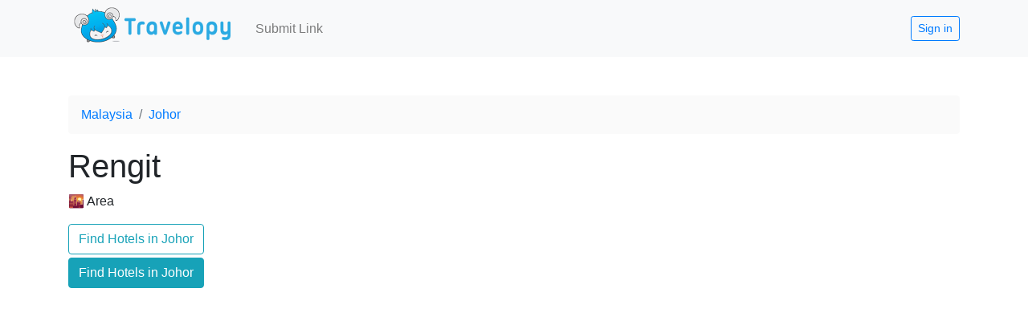

--- FILE ---
content_type: text/html; charset=utf-8
request_url: https://www.google.com/recaptcha/api2/aframe
body_size: 269
content:
<!DOCTYPE HTML><html><head><meta http-equiv="content-type" content="text/html; charset=UTF-8"></head><body><script nonce="C4DdV_qSX9KRK3WSHjzJbQ">/** Anti-fraud and anti-abuse applications only. See google.com/recaptcha */ try{var clients={'sodar':'https://pagead2.googlesyndication.com/pagead/sodar?'};window.addEventListener("message",function(a){try{if(a.source===window.parent){var b=JSON.parse(a.data);var c=clients[b['id']];if(c){var d=document.createElement('img');d.src=c+b['params']+'&rc='+(localStorage.getItem("rc::a")?sessionStorage.getItem("rc::b"):"");window.document.body.appendChild(d);sessionStorage.setItem("rc::e",parseInt(sessionStorage.getItem("rc::e")||0)+1);localStorage.setItem("rc::h",'1769904987883');}}}catch(b){}});window.parent.postMessage("_grecaptcha_ready", "*");}catch(b){}</script></body></html>

--- FILE ---
content_type: text/javascript; charset=utf-8
request_url: https://www.travelopy.com/_nuxt/static/1724993483/p/6b2L3KLsYfortOnTuPQz/rengit/payload.js
body_size: 1126
content:
__NUXT_JSONP__("/p/6b2L3KLsYfortOnTuPQz/rengit", (function(a,b,c,d,e,f,g,h,i,j,k,l,m,n,o,p,q,r,s,t,u,v,w,x,y,z,A,B,C,D,E){return {data:[{}],fetch:{"0":{dataSource:u,item:{active:h,created:new Date(1682084128122),direct_parent_ids:[a],geo:{latitude:1.680604,longitude:103.143884},gid:"ChIJ6edqACbz0DERzPSu_pXY_pc",level:o,modified:new Date(1695070386750),name:i,parent_ids:[b,a],parents:[{url_name:j,name:k,id:b},{url_name:f,name:c,id:a}],place_tags:[],place_types:[g],stat:{score:o,child_count:o,gscore:p},url_name:l,user_id:m,auto_bookings:{name:c,place_types:[g],id:a,bookings:[q,r]},id:d},places:[],restaurants:[{active:h,alt_names:[],created:new Date(1682084128660),direct_parent_ids:[e],geo:{latitude:v,longitude:w},gid:"ChIJNcHAyTzz0DER6fUn0eYWiRY",level:4,modified:new Date(1724725271167),name:x,noindex:{},parent_ids:[b,a,d,e],parents:[{url_name:j,name:k,id:b},{url_name:f,name:c,id:a},{url_name:l,name:i,id:d},{url_name:s,name:t,id:e}],place_tags:["hawker"],place_types:["place","restaurant"],stat:{child_count:p,score:2.063036730432056,link_count:1.3567123287671232,gscore:.7063244016649327},url_name:y,user_id:m,websites:["https:\u002F\u002Fwww.facebook.com\u002Fpages\u002FPisang%20Goreng%20Rangup%20Rengit\u002F379406239155638\u002F"],auto_bookings:{name:c,place_types:[g],id:a,bookings:[q,r]},auto_imagekit:{file_name:z,file_id:A,imagekit_id:B},id:n}],hotels:[],attractions:[],areas:[{active:h,created:new Date(1682084128528),direct_parent_ids:[d],geo:{latitude:1.676994,longitude:103.15251},gid:"ChIJ9TS4XyLz0DERjQdXcGvKVM0",level:3,modified:new Date(1695070386581),name:t,parent_ids:[b,a,d],parents:[{url_name:j,name:k,id:b},{url_name:f,name:c,id:a},{url_name:l,name:i,id:d}],place_tags:[],place_types:[g],stat:{child_count:C,score:C,gscore:p},url_name:s,user_id:m,auto_bookings:{name:c,place_types:[g],id:a,bookings:[q,r]},id:e}],GOOGLE_MAPS_API_KEY:"AIzaSyCaOMkJy3DA1nwgKGV_ArAOgzOz4bqy7JQ",link:{},allLinks:[],userLinks:[],linkTypeKey:D,linkTypes:[],allRelatedLinks:[{active:h,created:new Date(1682084138937),date:new Date(1679486400000),description:"One of the Best Goreng Pisang in Johor.",image_url:"https:\u002F\u002Fblogger.googleusercontent.com\u002Fimg\u002Fb\u002FR29vZ2xl\u002FAVvXsEjFj_Izrw73Q9RVmpQa21AFZau5k4y3WAl5xL19WzhTkxIOwTaNxmCgfnkik5Wa8X-TMM8imy50t5yGtDV1HDyIzlgE6yeg2p-pIf70LVFVWj_fkwgqom1uMSm5msj6fcFqCIBMQXOGAy6QFzfEXXsEhAyHjCNd85x__X2zL4Bq_UzcDwYM1XGI_9EbFw\u002Fw1200-h630-p-k-no-nu\u002FPXL_20230304_093930881.jpg",imagekit:{file_name:z,file_id:A,imagekit_id:B},lang:"en",modified:new Date(1682084138928),place:{geo:{latitude:v,longitude:w},places:[{url_name:j,name:k,id:b},{url_name:f,name:c,id:a},{url_name:l,name:i,id:d},{url_name:s,name:t,id:e},{url_name:y,name:x,id:n}],place_ids:[b,a,d,e,n],id:n},storage:{file_name:"link\u002FqmSNmAUBwiJHYYfDSKoq",bucket_name:"travelopy2.appspot.com"},tags:["review"],title:"Pisang Goreng Rangup Rengit",url:"https:\u002F\u002Fwww.umakemehungry.com\u002F2023\u002F03\u002Fpisang-goreng-rangup-rengit.html",user_id:m,id:"qmSNmAUBwiJHYYfDSKoq"}],relatedLinkTypeKey:D,relatedLinkTypes:[],linkModal:E,mainParent:{id:a,url_name:f,name:c},recommendPlaces:[],nearbyPlaces:[],showMap:E,noteMarkdown:u,dummyTags:{empty:{}},findLinkTag:{review:"Review","guide-itinerary":"Guide \u002F Itinerary","info-tips":"Info \u002F Tips",video:"Video",shopping:"Shopping",event:"Event \u002F News \u002F Promotion",delivery:"Delivery"}}},mutations:[]}}("7dhqEacklmVwvwMmlZgH","fYWo7vA9gpHHVXdmeaB1","Johor","6b2L3KLsYfortOnTuPQz","U3wBcOFaithwflDs4t06","johor","city",true,"Rengit","malaysia","Malaysia","rengit","3gG1VNkUW0dqCFyiLMEadG5pK293","8Az2G27HmQMTlU8eGKVi",2,0,"https:\u002F\u002Fwww.booking.com\u002Fregion\u002Fmy\u002Fjohor.html","https:\u002F\u002Fwww.agoda.com\u002Fregion\u002Fjohor-state-my.html","kampung-sungai-kluang","Kampung Sungai Kluang",null,1.6798363,103.1552086,"Pisang Goreng Rangup","pisang-goreng-rangup","link-qmSNmAUBwiJHYYfDSKoq","6442912de809dd54b0fe6aab","travelopy",1,"all",false)));

--- FILE ---
content_type: text/javascript; charset=utf-8
request_url: https://www.travelopy.com/_nuxt/static/1724993483/p/6b2L3KLsYfortOnTuPQz/rengit/state.js
body_size: -307
content:
window.__NUXT__=(function(a){return {staticAssetsBase:"\u002F_nuxt\u002Fstatic\u002F1724993483",layout:"default",error:a,state:{user:false,currentPlace:a,RUNTIME_DATA_API_URL:"https:\u002F\u002Fwww.travelopy.com\u002F"},serverRendered:true,routePath:"\u002Fp\u002F6b2L3KLsYfortOnTuPQz\u002Frengit",config:{DISABLE_DATASTORE:void 0,ENABLE_ADSENSE:1,DOMAIN:"www.travelopy.com",_app:{basePath:"\u002F",assetsPath:"\u002F_nuxt\u002F",cdnURL:a},content:{dbHash:"b25b294c"}}}}(null));

--- FILE ---
content_type: text/javascript; charset=utf-8
request_url: https://www.travelopy.com/_nuxt/eeba64f.modern.js
body_size: 7815
content:
(window.webpackJsonp=window.webpackJsonp||[]).push([[3],{580:function(t,e,r){"use strict";r(23),r(28);var n=r(615);e.a={data:()=>({dummyTags:{empty:{}}}),methods:{getPlaceTypes(t,e){var r=[];for(var n of t)"country"==n?r.push({key:"country",text:"🚩 Country",type:"place"}):"city"==n?(e||this.item.level)<=1?r.push({key:"city",text:"🗺️ Region",type:"place"}):r.push({key:"city",text:"🌇 Area",type:"place"}):"street"==n?r.push({key:"street",text:"🛣️ Street",type:"place"}):"restaurant"==n?r.push({key:"restaurant",text:"🍴 Restaurant",type:"place"}):"attraction"==n?r.push({key:"attraction",text:"🏛️ Attraction",type:"place"}):"hotel"==n?r.push({key:"hotel",text:"🛏️ Hotel",type:"place"}):"place"==n?r.push({key:"place",text:"🏬 Place",type:"place"}):r.push({key:null,text:"🏬 Other",type:"place"});if(r.length>=2){var m=r.findIndex((t=>"place"===t.key||null===t.key));m>=0&&r.splice(m,1)}return r},getPlaceTags(t){var e=[];return t&&(e=e.concat(t.map((t=>{var e;return{key:t,type:"tag",text:null===(e=this.findPlaceTag[t])||void 0===e?void 0:e.name}})))),e}},computed:{findPlaceTag:()=>n},created(){}}},615:function(t){t.exports=JSON.parse('{"electronics-store":{"types":["attraction"],"alts":[],"masters":["shopping"],"name":"Electronics Store"},"cinema":{"masters":["entertainment"],"alts":["movie-theatre"],"name":"Cinema","types":["attraction"]},"internet-cafe":{"name":"Internet Cafe","alts":["cybercafe"],"masters":[],"types":["attraction"]},"theme-park":{"types":["attraction"],"masters":["family"],"name":"Theme Park","alts":["amusement-park"]},"iberian":{"masters":[],"alts":[],"types":["restaurant"],"name":"Iberian"},"love-hotel":{"masters":[],"name":"Love Hotel","alts":[],"types":["hotel"]},"school":{"masters":["learning"],"name":"School","alts":["university","school","college"],"types":["attraction"]},"lgbt-friendly":{"alts":[],"name":"LGBT-friendly","masters":[],"types":["attraction"]},"cable-car-station":{"masters":["transport"],"types":["attraction"],"alts":["gondola","ropeway"],"name":"Cable Car Station"},"company":{"masters":[],"types":["attraction"],"name":"Company","alts":[]},"travel-agency":{"types":["attraction"],"alts":["tour-agency","travel-agency"],"masters":[],"name":"Travel Agency"},"cruise-terminal":{"name":"Cruise Terminal","types":["attraction"],"alts":["boat-terminal","ferry-terminal","ship-terminal","cruise-terminal"],"masters":["transport"]},"pet-cafe":{"masters":[],"types":["restaurant"],"alts":[],"name":"Pet Cafe"},"philippine":{"alts":[],"name":"Philippine","masters":[],"types":["restaurant"]},"malaysian":{"alts":[],"name":"Malaysian","types":["restaurant"],"masters":[]},"shopping":{"name":"Shopping","alts":[],"masters":[],"types":["attraction"]},"condominium":{"types":["hotel"],"masters":[],"alts":["apartment"],"name":"Condominium"},"bus-tour":{"masters":["tour"],"name":"Bus Tour","alts":[],"types":["attraction"]},"adult":{"masters":[],"types":["attraction"],"name":"Adult","alts":[]},"grassland":{"name":"Grassland","types":["attraction"],"alts":["prairie","grassland"],"masters":[]},"bicycle-shop":{"types":["attraction"],"masters":["transport"],"name":"Bicycle Shop","alts":["bicycle-rental","bike-rental","cycle-rental","bicycle-shop"]},"co-living":{"masters":[],"types":["hotel"],"alts":["share-house"],"name":"Co-living"},"playground":{"name":"Playground","types":["attraction"],"masters":["family"],"alts":[]},"bangladeshi":{"types":["restaurant"],"alts":[],"masters":[],"name":"Bangladeshi"},"post-office":{"masters":[],"alts":[],"types":["attraction"],"name":"Post Office"},"historic-site":{"name":"Historic Site","masters":["history"],"alts":[],"types":["attraction"]},"croatian":{"masters":[],"types":["restaurant"],"alts":[],"name":"Croatian"},"live-band":{"alts":[],"name":"Live Band","types":["restaurant"],"masters":[]},"science-museum":{"masters":["museum","history"],"name":"Science Museum","alts":[],"types":["attraction"]},"dance-club":{"name":"Dance Club","alts":["disco","dance-club"],"masters":["nightlife","dancing"],"types":["attraction"]},"monument":{"name":"Monument","types":["attraction"],"alts":["statue"],"masters":["architecture","history"]},"beverage":{"name":"Beverage","masters":[],"alts":[],"types":["restaurant"]},"supernatural":{"types":["attraction"],"name":"Supernatural","masters":[],"alts":[]},"entertainment-centre":{"name":"Entertainment Centre","alts":["arcade","game-centre","entertainment-centre"],"types":["attraction"],"masters":["entertainment"]},"winery":{"name":"Winery","masters":["drinking-establishment"],"types":["attraction"],"alts":["brewery","distiller","winery","alcohol"]},"salad":{"types":["restaurant"],"masters":[],"alts":[],"name":"Salad"},"western":{"alts":[],"types":["restaurant"],"name":"Western","masters":[]},"class":{"masters":["learning"],"types":["attraction"],"alts":["workshop","class"],"name":"Class"},"polish":{"alts":[],"name":"Polish","masters":[],"types":["restaurant"]},"south-american":{"masters":[],"types":["restaurant"],"name":"South American","alts":[]},"jamaican":{"name":"Jamaican","types":["restaurant"],"alts":[],"masters":[]},"store":{"name":"Store","masters":["shopping"],"types":["attraction"],"alts":["shop","store"]},"sex-shop":{"masters":["shopping","adult"],"types":["attraction"],"name":"Sex shop","alts":[]},"vegan":{"name":"Vegan","masters":[],"types":["restaurant"],"alts":[]},"cooking-class":{"types":["attraction"],"masters":["learning"],"alts":[],"name":"Cooking Class"},"food-delivery":{"types":["restaurant"],"masters":[],"alts":[],"name":"Food Delivery"},"bbq":{"alts":["barbecue","bbq","barbeque","yakiniku"],"types":["restaurant"],"name":"BBQ","masters":[]},"national-park":{"alts":[],"name":"National Park","types":["attraction"],"masters":["nature","adventure"]},"citadel":{"masters":["religion"],"name":"Citadel","types":["attraction"],"alts":["church","cathedral","citadel","chapel"]},"machiya":{"name":"Machiya","masters":[],"alts":["townhouse","machiya"],"types":["hotel"]},"unique":{"name":"Unique","masters":[],"types":["hotel"],"alts":[]},"island":{"masters":[],"alts":[],"name":"Island","types":["attraction"]},"eco-friendly":{"masters":[],"name":"Eco Friendly","alts":[],"types":["attraction"]},"hotel":{"masters":[],"name":"Hotel","alts":[],"types":["hotel"]},"slovakian":{"name":"Slovakian","types":["restaurant"],"alts":["czech","slovakian"],"masters":[]},"bar":{"masters":["nightlife","drinking-establishment","drinking-establishment"],"types":["attraction","restaurant"],"alts":["pub","pub","tavern","brewpub","beer-hall"],"name":"Bar"},"hill-town":{"alts":[],"name":"Hill Town","masters":[],"types":["attraction"]},"vegetarian":{"masters":[],"alts":[],"name":"Vegetarian","types":["restaurant"]},"cultural-park":{"alts":["creative-park","cultural-park"],"types":["attraction"],"masters":[],"name":"Cultural Park"},"valley":{"masters":["nature"],"name":"Valley","alts":[],"types":["attraction"]},"guatemalan":{"masters":[],"name":"Guatemalan","alts":[],"types":["restaurant"]},"chinese":{"name":"Chinese","masters":[],"types":["restaurant"],"alts":[]},"egyptian":{"masters":[],"name":"Egyptian","alts":[],"types":["restaurant"]},"austrian":{"types":["restaurant"],"name":"Austrian","masters":[],"alts":[]},"norwegian":{"alts":[],"types":["restaurant"],"masters":[],"name":"Norwegian"},"forest":{"types":["attraction"],"name":"Forest","alts":["jungle"],"masters":["nature"]},"dormitory":{"name":"Dormitory","masters":[],"alts":["dorm","dormitory"],"types":["hotel"]},"amish":{"name":"Amish","alts":[],"types":["restaurant"],"masters":[]},"malay":{"name":"Malay","alts":[],"masters":[],"types":["restaurant"]},"lookout-point":{"name":"Lookout Point","types":["attraction"],"masters":[],"alts":["observation-deck"]},"taiwanese":{"types":["restaurant"],"name":"Taiwanese","masters":[],"alts":[]},"motorcycle-trail":{"name":"Motorcycle Trail","types":["attraction"],"masters":["sport","adventure"],"alts":[]},"department-store":{"types":["attraction"],"masters":["shopping"],"alts":["shopping-mall","department-store"],"name":"Department Store"},"indian":{"masters":[],"alts":[],"types":["restaurant"],"name":"Indian"},"coworking-space":{"name":"Coworking Space","alts":["hackerspace","workspace"],"types":["attraction"],"masters":[]},"villa":{"name":"Villa","masters":[],"alts":[],"types":["hotel"]},"townhouse":{"masters":[],"name":"Townhouse","alts":["machiya"],"types":["hotel"]},"creative-park":{"name":"Creative Park","alts":["cultural-park"],"types":["attraction"],"masters":[]},"afghan":{"name":"Afghan","masters":[],"alts":[],"types":["restaurant"]},"wellness-center":{"name":"Wellness Center","types":["attraction"],"masters":["wellness"],"alts":["spa","wellness-center","beauty-salon"]},"hospital":{"alts":["clinic","medical-center","clinic"],"types":["attraction"],"name":"Hospital","masters":[]},"pub":{"name":"Pub","alts":["bar","pub","tavern","brewpub","beer-hall"],"types":["attraction","restaurant"],"masters":["nightlife","drinking-establishment"]},"workspace":{"alts":["coworking-space","hackerspace","workspace"],"types":["attraction"],"name":"Workspace","masters":[]},"cybercafe":{"masters":[],"types":["attraction"],"name":"Cybercafe","alts":["internet-cafe","cybercafe"]},"pastry":{"name":"Pastry","types":["restaurant"],"masters":[],"alts":["bakery","pastry","cake"]},"asian":{"masters":[],"alts":[],"types":["restaurant"],"name":"Asian"},"canadian":{"alts":[],"name":"Canadian","masters":[],"types":["restaurant"]},"disco":{"name":"Disco","masters":["nightlife","dancing"],"types":["attraction"],"alts":["dance-club"]},"pyramid":{"masters":["architecture"],"alts":[],"name":"Pyramid","types":["attraction"]},"statue":{"types":["attraction"],"masters":["architecture","history"],"name":"Statue","alts":["monument","statue"]},"drugstore":{"name":"Drugstore","types":["attraction"],"alts":["pharmacy","drugstore"],"masters":[]},"windmill":{"name":"Windmill","types":["attraction"],"masters":["architecture"],"alts":[]},"hunting":{"types":["attraction"],"name":"Hunting","masters":[],"alts":[]},"cuban":{"name":"Cuban","alts":[],"masters":[],"types":["restaurant"]},"keto":{"alts":[],"masters":[],"types":["restaurant"],"name":"Keto"},"castle":{"name":"Castle","types":["attraction","hotel"],"masters":["architecture","history"],"alts":["palace"]},"colombian":{"alts":[],"masters":[],"name":"Colombian","types":["restaurant"]},"hong-kong":{"name":"Hong Kong","alts":[],"masters":["chinese"],"types":["restaurant"]},"arena":{"alts":["stadium","arena"],"masters":["sport"],"types":["attraction"],"name":"Arena"},"creole":{"alts":["cajun","creole"],"masters":[],"name":"Creole","types":["restaurant"]},"bed-and-breakfast":{"types":["hotel"],"alts":["b-and-b","minshuku"],"name":"Bed & Breakfast","masters":[]},"californian":{"alts":[],"name":"Californian","masters":[],"types":["restaurant"]},"contemporary":{"name":"Contemporary","alts":[],"masters":[],"types":["restaurant"]},"hackerspace":{"alts":["coworking-space","hackerspace","workspace"],"name":"Hackerspace","types":["attraction"],"masters":[]},"wellness":{"types":["attraction"],"masters":[],"name":"Wellness","alts":[]},"nightclub":{"name":"Nightclub","masters":["nightlife","entertainment","dancing"],"alts":[],"types":["attraction"]},"thai":{"name":"Thai","masters":[],"alts":[],"types":["restaurant"]},"tavern":{"types":["restaurant"],"name":"Tavern","masters":["nightlife","drinking-establishment"],"alts":["bar","pub","tavern","brewpub","beer-hall"]},"mountain":{"name":"Mountain","alts":[],"types":["attraction"],"masters":["nature"]},"health-club":{"masters":["sport","family"],"alts":[],"types":["attraction"],"name":"Health Club"},"luxury":{"name":"Luxury","alts":[],"masters":[],"types":["attraction"]},"golf-course":{"types":["attraction"],"alts":[],"masters":["sport"],"name":"Golf Course"},"gastropub":{"masters":[],"types":["restaurant"],"alts":[],"name":"Gastropub"},"arabian":{"name":"Arabian","types":["restaurant"],"masters":[],"alts":[]},"courthouse":{"types":["attraction"],"masters":[],"name":"Courthouse","alts":["government-building","city-hall","town-hall","courthouse"]},"lighthouse":{"masters":[],"alts":[],"name":"Lighthouse","types":["attraction"]},"family-style":{"types":["restaurant"],"alts":["home-cooked"],"name":"Family Style","masters":[]},"scottish":{"alts":[],"name":"Scottish","masters":[],"types":["restaurant"]},"garden":{"masters":["nature"],"alts":[],"name":"Garden","types":["attraction"]},"ice-cream":{"masters":[],"name":"Ice Cream","alts":[],"types":["restaurant"]},"middle-eastern":{"name":"Middle Eastern","types":["restaurant"],"masters":[],"alts":[]},"greek":{"masters":[],"types":["restaurant"],"alts":[],"name":"Greek"},"planetarium":{"masters":["learning"],"types":["attraction"],"name":"Planetarium","alts":["observatory"]},"town":{"alts":[],"masters":[],"name":"Town","types":["attraction"]},"european":{"name":"European","masters":[],"alts":[],"types":["restaurant"]},"geyser":{"alts":[],"name":"Geyser","masters":[],"types":["attraction"]},"short-term-rental":{"masters":[],"name":"Short Term Rental","alts":[],"types":["hotel"]},"coffee-shop":{"alts":[],"masters":[],"name":"Coffee Shop","types":["restaurant"]},"israeli":{"masters":[],"types":["restaurant"],"alts":[],"name":"Israeli"},"fort":{"types":["attraction"],"masters":["history"],"name":"Fort","alts":[]},"airport":{"name":"Airport","alts":[],"masters":["transport"],"types":["attraction"]},"mughlai":{"types":["restaurant"],"masters":[],"alts":[],"name":"Mughlai"},"brazilian":{"name":"Brazilian","alts":[],"types":["restaurant"],"masters":[]},"lodge":{"name":"Lodge","masters":[],"types":["hotel"],"alts":[]},"fishing-spot":{"types":["attraction"],"name":"Fishing Spot","masters":[],"alts":[]},"peruvian":{"masters":[],"types":["restaurant"],"alts":[],"name":"Peruvian"},"continental":{"types":["restaurant"],"name":"Continental","alts":[],"masters":[]},"mediterranean":{"masters":[],"name":"Mediterranean","types":["restaurant"],"alts":[]},"military-facility":{"alts":["military-base","military-facility"],"name":"Military Facility","masters":[],"types":["attraction"]},"romantic":{"name":"Romantic","types":["attraction"],"masters":[],"alts":[]},"hot-pot":{"alts":["steamboat"],"masters":[],"name":"Hot Pot","types":["restaurant"]},"workshop":{"masters":["learning"],"name":"Workshop","alts":["class"],"types":["attraction"]},"cottage":{"types":["hotel"],"name":"Cottage","alts":["farmhouse","ranch","cottage"],"masters":[]},"delicatessen":{"alts":["delis","delicatessen"],"types":["restaurant"],"masters":[],"name":"Delicatessen"},"town-hall":{"name":"Town Hall","alts":["government-building","city-hall","town-hall","courthouse"],"masters":[],"types":["attraction"]},"moroccan":{"alts":[],"name":"Moroccan","masters":[],"types":["restaurant"]},"english":{"types":["restaurant"],"alts":[],"masters":[],"name":"English"},"lounge":{"types":["attraction"],"name":"Lounge","alts":[],"masters":[]},"zoo":{"masters":["family"],"alts":[],"types":["attraction"],"name":"Zoo"},"mysterious-site":{"masters":["supernatural"],"types":["attraction"],"name":"Mysterious Site","alts":["supernatural-site","ghost-site"]},"tea-house":{"masters":[],"name":"Tea House","alts":[],"types":["restaurant"]},"hostel":{"types":["hotel"],"name":"Hostel","masters":[],"alts":[]},"yakitori":{"masters":[],"alts":["skewer","yakitori"],"types":["restaurant"],"name":"Yakitori"},"steamboat":{"name":"Steamboat","alts":["hot-pot","steamboat"],"masters":[],"types":["restaurant"]},"brewery":{"types":["attraction"],"name":"Brewery","alts":["distiller","winery","alcohol"],"masters":["drinking-establishment"]},"seafood":{"masters":[],"types":["restaurant"],"alts":[],"name":"Seafood"},"campground":{"name":"Campground","types":["attraction"],"masters":["nature"],"alts":["campsite","campground"]},"transport":{"types":["attraction"],"name":"Transport","masters":[],"alts":[]},"mausoleum":{"alts":["cemetery","graveyard","mausoleum"],"name":"Mausoleum","masters":["cultural"],"types":["attraction"]},"cycling-path":{"masters":["sports","adventure"],"alts":[],"name":"Cycling Path","types":["attraction"]},"unesco":{"types":["attraction"],"name":"UNESCO","masters":[],"alts":[]},"biking-trail":{"name":"Biking Trail","masters":["sport","adventure"],"alts":[],"types":["attraction"]},"brewpub":{"name":"Brewpub","masters":["nightlife","drinking-establishment"],"alts":["bar","pub","tavern","brewpub","beer-hall"],"types":["restaurant"]},"consulate":{"types":["attraction"],"masters":[],"name":"Consulate","alts":["embassy","consulate"]},"comedy-club":{"name":"Comedy Club","types":["attraction"],"masters":["entertainment"],"alts":[]},"filipino":{"name":"Filipino","masters":[],"alts":[],"types":["restaurant"]},"japanese":{"types":["restaurant"],"masters":[],"alts":[],"name":"Japanese"},"tour":{"masters":[],"types":["attraction"],"name":"Tour","alts":[]},"locker":{"masters":["storage"],"name":"Locker","types":["attraction"],"alts":[]},"latin":{"name":"Latin","types":["restaurant"],"masters":[],"alts":["latin-american"]},"tibetan":{"alts":[],"masters":[],"types":["restaurant"],"name":"Tibetan"},"religious-site":{"masters":["religion"],"name":"Religious Site","types":["attraction"],"alts":[]},"jazz-bar":{"types":["attraction"],"name":"Jazz Bar","alts":[],"masters":["bar","music"]},"syrian":{"name":"Syrian","types":["restaurant"],"masters":[],"alts":[]},"hamburger":{"alts":[],"name":"Hamburger","types":["restaurant"],"masters":[]},"ancient-ruin":{"masters":["history"],"alts":[],"types":["attraction"],"name":"Ancient Ruin"},"dorm":{"alts":["dormitory"],"masters":[],"types":["hotel"],"name":"Dorm"},"volcano":{"name":"Volcano","alts":[],"masters":["nature"],"types":["attraction"]},"buffet":{"types":["restaurant"],"masters":[],"alts":[],"name":"Buffet"},"theatre":{"name":"Theatre","masters":["cultural"],"types":["attraction"],"alts":[]},"russian":{"masters":[],"name":"Russian","alts":[],"types":["restaurant"]},"ranch":{"masters":[],"alts":["farmhouse","ranch","cottage"],"types":["attraction","hotel"],"name":"Ranch"},"balinese":{"name":"Balinese","types":["restaurant"],"alts":[],"masters":[]},"supernatural-site":{"types":["attraction"],"name":"Supernatural Site","alts":["mysterious-site","supernatural-site","ghost-site"],"masters":["supernatural"]},"xinjiang":{"types":["restaurant"],"name":"Xinjiang","alts":[],"masters":["chinese"]},"gluten-free":{"masters":[],"types":["restaurant"],"alts":[],"name":"Gluten-Free"},"wharf":{"masters":[],"name":"Wharf","alts":["pier","jetty"],"types":["attraction"]},"italian":{"alts":[],"name":"Italian","types":["restaurant"],"masters":[]},"hungarian":{"types":["restaurant"],"alts":[],"name":"Hungarian","masters":[]},"jogging-path":{"name":"Jogging Path","types":["attraction"],"masters":["sport"],"alts":["jogging-track"]},"szechuan":{"types":["restaurant"],"alts":[],"name":"Szechuan","masters":["chinese"]},"caribbean":{"types":["restaurant"],"name":"Caribbean","masters":[],"alts":[]},"instagram-spot":{"types":["attraction"],"masters":[],"name":"Instagram Spot","alts":["photo-spot","instagram-spot"]},"taxi-stand":{"types":["attraction"],"alts":["taxi-station","taxi-stand"],"name":"Taxi Stand","masters":["transport"]},"foot-bath":{"alts":[],"name":"Foot Bath","types":["attraction"],"masters":[]},"pizza":{"types":["restaurant"],"name":"Pizza","masters":[],"alts":[]},"cake":{"name":"Cake","types":["restaurant"],"masters":[],"alts":["bakery","pastry","cake"]},"american":{"name":"American","types":["restaurant"],"masters":[],"alts":[]},"french":{"alts":[],"types":["restaurant"],"name":"French","masters":[]},"farmer-market":{"types":["attraction"],"masters":["market","shopping"],"alts":[],"name":"Farmer Market"},"beer-hall":{"types":["restaurant"],"masters":["nightlife","drinking-establishment"],"name":"Beer Hall","alts":["bar","pub","tavern","brewpub","beer-hall"]},"metro-station":{"masters":["transport"],"alts":["subway-station","mrt-station"],"types":["attraction"],"name":"Metro Station"},"military-base":{"masters":[],"types":["attraction"],"name":"Military Base","alts":["military-facility"]},"bike-rental":{"types":["attraction"],"name":"Bike Rental","masters":["transport"],"alts":["bicycle-rental","bike-rental","cycle-rental","bicycle-shop"]},"cultural":{"types":["attraction"],"masters":[],"name":"Cultural","alts":[]},"costa-rican":{"alts":[],"name":"Costa Rican","masters":[],"types":["restaurant"]},"brunch":{"alts":[],"types":["restaurant"],"name":"Brunch","masters":[]},"mine":{"name":"Mine","alts":[],"masters":[],"types":["attraction"]},"fondue":{"masters":[],"types":["restaurant"],"name":"Fondue","alts":[]},"shopping-mall":{"masters":["shopping"],"name":"Shopping Mall","alts":["department-store"],"types":["attraction"]},"shopping-street":{"name":"Shopping Street","masters":["shopping"],"alts":[],"types":["attraction"]},"stadium":{"masters":["sport"],"types":["attraction"],"name":"Stadium","alts":["arena"]},"supper":{"masters":[],"alts":[],"types":["restaurant"],"name":"Supper"},"bus-station":{"types":["attraction"],"name":"Bus Station","masters":["transport"],"alts":[]},"scandinavian":{"name":"Scandinavian","types":["restaurant"],"masters":[],"alts":[]},"mosque":{"alts":[],"types":["attraction"],"masters":["religion"],"name":"Mosque"},"voluntourism":{"masters":[],"name":"Voluntourism","types":["attraction"],"alts":[]},"hanami":{"name":"Hanami","masters":["nature"],"alts":["flower-viewing","hanami"],"types":["attraction"]},"sushi":{"alts":[],"types":["restaurant"],"name":"Sushi","masters":[]},"pakistani":{"alts":[],"name":"Pakistani","types":["restaurant"],"masters":[]},"factory":{"name":"Factory","masters":[],"alts":[],"types":["attraction"]},"car-rental":{"masters":["transport"],"types":["attraction"],"alts":[],"name":"Car Rental"},"georgian":{"name":"Georgian","types":["restaurant"],"masters":[],"alts":[]},"market":{"name":"Market","alts":[],"types":["attraction"],"masters":["shopping"]},"modern-european":{"alts":[],"name":"Modern European","masters":[],"types":["restaurant"]},"nicaraguan":{"masters":[],"alts":[],"types":["restaurant"],"name":"Nicaraguan"},"romanian":{"types":["restaurant"],"masters":[],"alts":[],"name":"Romanian"},"harbour":{"types":["attraction"],"alts":["marina","harbour"],"name":"Harbour","masters":[]},"ukrainian":{"masters":[],"name":"Ukrainian","types":["restaurant"],"alts":[]},"strip-club":{"name":"Strip Club","alts":[],"types":["attraction"],"masters":["adult"]},"venezuelan":{"masters":[],"alts":[],"name":"Venezuelan","types":["restaurant"]},"indonesian":{"name":"Indonesian","types":["restaurant"],"masters":[],"alts":[]},"taxi-station":{"masters":["transport"],"alts":["taxi-stand"],"name":"Taxi Station","types":["attraction"]},"ropeway":{"alts":["cable-car-station","gondola","ropeway"],"name":"Ropeway","masters":["transport"],"types":["attraction"]},"tapas-bar":{"types":["restaurant"],"name":"Tapas Bar","alts":[],"masters":[]},"game-centre":{"types":["attraction"],"name":"Game Centre","alts":["arcade","game-centre","entertainment-centre"],"masters":["entertainment"]},"canal":{"types":["attraction"],"masters":[],"alts":[],"name":"Canal"},"history":{"name":"History","masters":[],"alts":[],"types":["attraction","hotel"]},"pet-friendly":{"name":"Pet Friendly","masters":[],"types":["attraction"],"alts":[]},"dutch":{"masters":[],"types":["restaurant"],"alts":[],"name":"Dutch"},"subway-station":{"name":"Subway Station","masters":["transport"],"types":["attraction"],"alts":["metro-station","subway-station","mrt-station"]},"lesbian-bar":{"name":"Lesbian Bar","types":["attraction"],"masters":["bar","lgbt-friendly"],"alts":[]},"steakhouse":{"masters":[],"name":"Steakhouse","alts":[],"types":["restaurant"]},"desert":{"name":"Desert","types":["attraction"],"alts":[],"masters":["nature"]},"storage":{"masters":[],"types":["attraction"],"name":"Storage","alts":[]},"burmese":{"types":["restaurant"],"masters":[],"alts":[],"name":"Burmese"},"snack":{"masters":[],"name":"Snack","types":["restaurant"],"alts":[]},"diving":{"masters":["adventure"],"name":"Diving","alts":[],"types":["attraction"]},"government-building":{"masters":[],"types":["attraction"],"name":"Government Building","alts":["city-hall","town-hall","courthouse"]},"hawker":{"masters":[],"alts":["street-food","hawker"],"types":["restaurant"],"name":"Hawker"},"gambling":{"types":["attraction"],"alts":[],"name":"Gambling","masters":[]},"glamping":{"name":"Glamping","alts":[],"types":["hotel"],"masters":[]},"south-african":{"masters":[],"name":"South African","types":["restaurant"],"alts":[]},"pier":{"alts":["wharf","pier","jetty"],"types":["attraction"],"name":"Pier","masters":[]},"laotian":{"name":"Laotian","masters":[],"alts":[],"types":["restaurant"]},"cavern":{"alts":["cave","cavern"],"name":"Cavern","masters":["nature"],"types":["attraction"]},"udon":{"masters":[],"alts":[],"types":["restaurant"],"name":"Udon"},"jungle":{"alts":["forest","jungle"],"masters":["nature"],"name":"Jungle","types":["attraction"]},"african":{"alts":[],"types":["restaurant"],"name":"African","masters":[]},"bank":{"alts":[],"masters":[],"name":"Bank","types":["attraction"]},"walkway":{"name":"Walkway","alts":["pathway"],"types":["attraction"],"masters":[]},"muslim-friendly":{"masters":[],"name":"Muslim Friendly","alts":["halal","muslim-friendly"],"types":["restaurant"]},"southeast-asian":{"masters":[],"alts":[],"name":"Southeast Asian","types":["restaurant"]},"danish":{"name":"Danish","alts":[],"masters":[],"types":["restaurant"]},"laundry":{"name":"Laundry","alts":[],"masters":[],"types":["attraction"]},"swiss":{"types":["restaurant"],"name":"Swiss","masters":[],"alts":[]},"tex-mex":{"name":"Tex-Mex","alts":[],"masters":[],"types":["restaurant"]},"nigerian":{"masters":[],"name":"Nigerian","alts":[],"types":["restaurant"]},"mrt-station":{"name":"MRT Station","masters":["transport"],"alts":["metro-station","subway-station","mrt-station"],"types":["attraction"]},"architecture":{"types":["attraction","hotel"],"alts":[],"masters":[],"name":"Architecture"},"salvadoran":{"masters":[],"name":"Salvadoran","alts":[],"types":["restaurant"]},"chilean":{"masters":[],"name":"Chilean","types":["restaurant"],"alts":[]},"theme-restaurant":{"name":"Theme Restaurant","alts":[],"masters":[],"types":["restaurant"]},"farm":{"types":["attraction"],"alts":[],"name":"Farm","masters":[]},"ryokan":{"masters":[],"alts":[],"types":["hotel"],"name":"Ryokan"},"music":{"alts":[],"name":"Music","masters":[],"types":["attraction"]},"tower":{"alts":[],"types":["attraction"],"name":"Tower","masters":[]},"adventure":{"name":"Adventure","masters":[],"alts":[],"types":["attraction"]},"portuguese":{"alts":[],"name":"Portuguese","masters":[],"types":["restaurant"]},"motel":{"masters":[],"name":"Motel","types":["hotel"],"alts":[]},"drinking-establishment":{"name":"Drinking Establishment","masters":[],"alts":[],"types":["attraction","restaurant"]},"walking-tour":{"types":["attraction"],"masters":["tour"],"alts":[],"name":"Walking Tour"},"share-house":{"masters":[],"name":"Share house","types":["hotel"],"alts":["co-living","share-house"]},"puerto-rican":{"masters":[],"alts":[],"name":"Puerto Rican","types":["restaurant"]},"marina":{"types":["attraction"],"name":"Marina","masters":[],"alts":["harbour"]},"spanish":{"name":"Spanish","alts":[],"types":["restaurant"],"masters":[]},"watersport":{"alts":[],"name":"Watersport","types":["attraction"],"masters":["sport"]},"leaf-peeping":{"name":"Leaf Peeping","alts":["momijigari","fall-foliage","autumn-leaves-viewing"],"masters":["nature"],"types":["attraction"]},"food-truck":{"masters":[],"types":["restaurant"],"name":"Food Truck","alts":[]},"race-car-track":{"types":["attraction"],"name":"Race Car Track","masters":["sport"],"alts":[]},"alcohol":{"alts":["brewery","distiller","winery","alcohol"],"name":"Alcohol","types":["attraction"],"masters":["drinking-establishment"]},"street-market":{"masters":["market","shopping"],"types":["attraction"],"name":"Street Market","alts":["flea-market"]},"gift-shop":{"types":["attraction"],"alts":[],"name":"Gift Shop","masters":["shopping"]},"crepe":{"name":"Crepe","masters":[],"types":["restaurant"],"alts":[]},"skewer":{"name":"Skewer","masters":[],"alts":["yakitori"],"types":["restaurant"]},"cajun":{"types":["restaurant"],"alts":["creole"],"name":"Cajun","masters":[]},"opera":{"name":"Opera","types":["attraction"],"alts":[],"masters":["cultural"]},"food-stand":{"alts":[],"name":"Food Stand","masters":[],"types":["restaurant"]},"noodle":{"types":["restaurant"],"alts":[],"masters":[],"name":"Noodle"},"bicycle-rental":{"masters":["transport"],"name":"Bicycle Rental","types":["attraction"],"alts":["bike-rental","cycle-rental","bicycle-shop"]},"vintage-store":{"types":["attraction"],"name":"Vintage Store","alts":[],"masters":["shopping"]},"singaporean":{"alts":[],"types":["restaurant"],"name":"Singaporean","masters":[]},"onsen":{"types":["attraction","hotel"],"alts":["hot-spring","onsen"],"masters":[],"name":"Onsen"},"observatory":{"name":"Observatory","types":["attraction"],"masters":["learning"],"alts":["planetarium","observatory"]},"autumn-leaves-viewing":{"alts":["leaf-peeping","momijigari","fall-foliage","autumn-leaves-viewing"],"masters":["nature"],"name":"Autumn Leaves Viewing","types":["attraction"]},"latin-american":{"masters":[],"alts":["latin","latin-american"],"name":"Latin American","types":["restaurant"]},"gay-bar":{"types":["attraction"],"masters":["bar","lgbt-friendly"],"name":"Gay Bar","alts":[]},"general-store":{"alts":["convenience-store","general-store","grocery-shop","mini-market"],"types":["attraction"],"name":"General Store","masters":["shopping"]},"observation-deck":{"alts":["lookout-point","observation-deck"],"name":"Observation Deck","masters":[],"types":["attraction"]},"aquarium":{"masters":["family"],"name":"Aquarium","alts":[],"types":["attraction"]},"homestay":{"name":"Homestay","types":["hotel"],"alts":[],"masters":[]},"park":{"masters":["nature"],"alts":[],"types":["attraction"],"name":"Park"},"delis":{"masters":[],"alts":["delicatessen"],"name":"Delis","types":["restaurant"]},"ramen":{"name":"Ramen","alts":[],"types":["restaurant"],"masters":[]},"campsite":{"masters":["nature"],"name":"Campsite","types":["attraction"],"alts":["campground"]},"amusement-park":{"alts":["theme-park","amusement-park"],"types":["attraction"],"name":"Amusement Park","masters":["family"]},"public-square":{"name":"Public Square","types":["attraction"],"masters":[],"alts":["plaza","public-square","market-square"]},"bolivian":{"name":"Bolivian","alts":[],"masters":[],"types":["restaurant"]},"arts":{"masters":[],"types":["attraction"],"alts":[],"name":"Arts"},"comfort-food":{"name":"Comfort Food","masters":[],"types":["restaurant"],"alts":[]},"mexican":{"masters":[],"types":["restaurant"],"alts":[],"name":"Mexican"},"museum":{"name":"Museum","types":["attraction"],"alts":[],"masters":["cultural","history","architecture"]},"spa":{"name":"Spa","types":["attraction"],"masters":["wellness"],"alts":["wellness-center","beauty-salon"]},"guest-house":{"name":"Guest house","masters":[],"alts":[],"types":["hotel"]},"eastern-european":{"alts":[],"types":["restaurant"],"name":"Eastern European","masters":[]},"polynesian":{"name":"Polynesian","alts":[],"types":["restaurant"],"masters":[]},"kosher":{"name":"Kosher","alts":[],"masters":[],"types":["restaurant"]},"medical-center":{"masters":[],"name":"Medical Center","alts":["hospital","clinic","medical-center"],"types":["attraction"]},"photo-spot":{"name":"Photo Spot","alts":["instagram-spot"],"masters":[],"types":["attraction"]},"cookie":{"types":["restaurant"],"masters":[],"name":"Cookie","alts":["biscuit","cookie"]},"graveyard":{"types":["attraction"],"alts":["cemetery","graveyard","mausoleum"],"name":"Graveyard","masters":["cultural"]},"surfing-spot":{"name":"Surfing Spot","masters":[],"alts":[],"types":["attraction"]},"nepali":{"masters":[],"alts":[],"name":"Nepali","types":["restaurant"]},"cave":{"name":"Cave","alts":["cavern"],"types":["attraction"],"masters":["nature"]},"shop":{"types":["attraction"],"name":"Shop","alts":["store"],"masters":["shopping"]},"scenic-train":{"name":"Scenic Train","masters":["transport"],"alts":[],"types":["attraction"]},"childrens-museum":{"alts":[],"types":["attraction"],"masters":["museum","history","architecture","family"],"name":"Children\'s Museum"},"traditional":{"masters":[],"name":"Traditional","alts":[],"types":["restaurant"]},"momijigari":{"alts":["leaf-peeping","momijigari","fall-foliage","autumn-leaves-viewing"],"types":["attraction"],"name":"Momijigari","masters":["nature"]},"fusion":{"masters":[],"types":["restaurant"],"name":"Fusion","alts":[]},"tram-station":{"types":["attraction"],"name":"Tram Station","masters":["transport"],"alts":[]},"chapel":{"name":"Chapel","masters":["religion"],"types":["attraction"],"alts":["church","cathedral","citadel","chapel"]},"bagel":{"name":"Bagel","types":["restaurant"],"alts":[],"masters":[]},"german":{"alts":[],"masters":[],"name":"German","types":["restaurant"]},"arts-and-crafts-shop":{"masters":["shopping"],"types":["attraction"],"name":"Arts & Crafts Shop","alts":[]},"art-museum":{"types":["attraction"],"name":"Art Museum","masters":["museum","arts"],"alts":[]},"sports":{"name":"Sports","masters":[],"types":["attraction"],"alts":[]},"food-court":{"masters":[],"alts":[],"types":["restaurant"],"name":"Food Court"},"yakiniku":{"types":["restaurant"],"name":"Yakiniku","masters":[],"alts":["barbecue","bbq","barbeque","yakiniku"]},"international":{"types":["restaurant"],"masters":[],"name":"International","alts":[]},"czech":{"masters":[],"types":["restaurant"],"name":"Czech","alts":["slovakian"]},"basque":{"masters":[],"types":["restaurant"],"name":"Basque","alts":[]},"church":{"types":["attraction"],"name":"Church","masters":["religion"],"alts":["cathedral","citadel","chapel"]},"village":{"name":"Village","masters":[],"alts":[],"types":["attraction"]},"police-station":{"masters":[],"types":["attraction"],"name":"Police Station","alts":[]},"casino":{"types":["attraction"],"name":"Casino","masters":["gambling"],"alts":[]},"street-art":{"alts":["mural-art","street-art"],"name":"Street Art","types":["attraction"],"masters":["arts"]},"cheese":{"alts":[],"name":"Cheese","masters":[],"types":["restaurant"]},"bakery":{"alts":["pastry","cake"],"name":"Bakery","types":["restaurant"],"masters":[]},"history-museum":{"types":["attraction"],"masters":["museum","history"],"name":"History Museum","alts":[]},"bahamian":{"name":"Bahamian","alts":[],"types":["restaurant"],"masters":[]},"ship-terminal":{"name":"Ship Terminal","alts":["boat-terminal","ferry-terminal","ship-terminal","cruise-terminal"],"masters":["transport"],"types":["attraction"]},"soup":{"masters":[],"name":"Soup","types":["restaurant"],"alts":[]},"information-center":{"types":["attraction"],"alts":["tourist-center","information-center"],"name":"Information Center","masters":[]},"market-square":{"name":"Market Square","alts":["plaza","public-square","market-square"],"masters":[],"types":["attraction"]},"flower-viewing":{"masters":["nature"],"types":["attraction"],"alts":["hanami"],"name":"Flower Viewing"},"michelin":{"types":["restaurant"],"masters":[],"alts":[],"name":"Michelin"},"massage-palor":{"alts":[],"types":["attraction"],"name":"Massage Palor","masters":[]},"cemetery":{"masters":["cultural"],"alts":["graveyard","mausoleum"],"types":["attraction"],"name":"Cemetery"},"train-station":{"masters":["transport"],"name":"Train Station","alts":[],"types":["attraction"]},"religion":{"name":"Religion","types":["attraction"],"alts":[],"masters":[]},"hypermarket":{"masters":["shopping"],"name":"Hypermarket","types":["attraction"],"alts":[]},"ghost-site":{"name":"Ghost Site","masters":["supernatural"],"alts":["mysterious-site","supernatural-site","ghost-site"],"types":["attraction"]},"nonya":{"alts":[],"name":"Nonya","types":["restaurant"],"masters":[]},"pathway":{"masters":[],"types":["attraction"],"alts":["walkway","pathway"],"name":"Pathway"},"military-museum":{"name":"Military Museum","types":["attraction"],"masters":["museum","history"],"alts":[]},"karaoke-bar":{"types":["attraction"],"masters":["music"],"alts":[],"name":"Karaoke Bar"},"cycle-rental":{"types":["attraction"],"masters":["transport"],"alts":["bicycle-rental","bike-rental","cycle-rental","bicycle-shop"],"name":"Cycle Rental"},"halal":{"types":["restaurant"],"alts":["muslim-friendly"],"name":"Halal","masters":[]},"cycling-tour":{"alts":[],"name":"Cycling Tour","masters":["tour"],"types":["attraction"]},"fall-foliage":{"name":"Fall Foliage","masters":["nature"],"alts":["leaf-peeping","momijigari","fall-foliage","autumn-leaves-viewing"],"types":["attraction"]},"turkish":{"name":"Turkish","alts":[],"masters":[],"types":["restaurant"]},"plantation":{"masters":[],"alts":[],"types":["attraction"],"name":"Plantation"},"supermaket":{"masters":["shopping"],"types":["attraction"],"name":"Supermaket","alts":[]},"lebanese":{"name":"Lebanese","masters":[],"types":["restaurant"],"alts":[]},"ethiopian":{"alts":[],"masters":[],"types":["restaurant"],"name":"Ethiopian"},"walking-trail":{"alts":[],"name":"Walking Trail","types":["attraction"],"masters":["sport"]},"boutique":{"types":["attraction"],"masters":["shopping"],"name":"Boutique","alts":["fashion","clothing-store"]},"barbecue":{"types":["restaurant"],"name":"Barbecue","masters":[],"alts":["bbq","barbeque","yakiniku"]},"university":{"types":["attraction"],"name":"University","masters":["learning"],"alts":["school","college"]},"yugoslavian":{"types":["restaurant"],"name":"Yugoslavian","masters":[],"alts":[]},"art-gallery":{"masters":["arts"],"alts":[],"types":["attraction"],"name":"Art Gallery"},"palace":{"name":"Palace","alts":["castle","palace"],"types":["attraction","hotel"],"masters":["architecture","history"]},"apartment":{"name":"Apartment","masters":[],"alts":["condominium","apartment"],"types":["hotel"]},"mini-market":{"masters":["shopping"],"alts":["convenience-store","general-store","grocery-shop","mini-market"],"types":["attraction"],"name":"Mini Market"},"entertainment":{"alts":[],"name":"Entertainment","types":["attraction"],"masters":[]},"city-hall":{"alts":["government-building","city-hall","town-hall","courthouse"],"types":["attraction"],"masters":[],"name":"City Hall"},"bowling-alley":{"alts":[],"name":"Bowling Alley","masters":["sport","entertainment"],"types":["attraction"]},"healthy":{"name":"Healthy","masters":[],"alts":[],"types":["restaurant"]},"ecuadorean":{"types":["restaurant"],"name":"Ecuadorean","alts":["ecuadorian","ecuadorean"],"masters":[]},"jetty":{"types":["attraction"],"name":"Jetty","masters":[],"alts":["wharf","pier","jetty"]},"ski-resort":{"types":["attraction"],"alts":[],"name":"Ski Resort","masters":["adventure","sport","family"]},"bistro":{"types":["restaurant"],"masters":[],"alts":[],"name":"Bistro"},"tourist-center":{"name":"Tourist Center","alts":["information-center"],"masters":[],"types":["attraction"]},"street-food":{"alts":["hawker"],"types":["restaurant"],"name":"Street Food","masters":[]},"home-cooked":{"alts":["family-style","home-cooked"],"name":"Home Cooked","types":["restaurant"],"masters":[]},"resort":{"masters":[],"name":"Resort","types":["hotel"],"alts":[]},"brasseries":{"types":["restaurant"],"masters":[],"name":"Brasseries","alts":[]},"concert-hall":{"alts":[],"types":["attraction"],"masters":["entertainment","music"],"name":"Concert Hall"},"korean":{"masters":[],"name":"Korean","alts":[],"types":["restaurant"]},"ecuadorian":{"types":["restaurant"],"name":"Ecuadorian","masters":[],"alts":["ecuadorean"]},"hot-spring":{"types":["attraction","hotel"],"alts":["onsen"],"name":"Hot Spring","masters":[]},"library":{"alts":[],"types":["attraction"],"masters":[],"name":"Library"},"vietnamese":{"name":"Vietnamese","masters":[],"types":["restaurant"],"alts":[]},"canyon":{"alts":[],"name":"Canyon","masters":["nature"],"types":["attraction"]},"pagoda":{"masters":["architecture"],"types":["attraction"],"alts":[],"name":"Pagoda"},"persian":{"name":"Persian","masters":[],"types":["restaurant"],"alts":[]},"b-and-b":{"alts":["bed-and-breakfast","b-and-b","minshuku"],"masters":[],"name":"B&B","types":["hotel"]},"city":{"name":"City","masters":[],"types":["attraction"],"alts":[]},"capsule-hotel":{"types":["hotel"],"alts":[],"name":"Capsule Hotel","masters":[]},"fashion":{"alts":["boutique","fashion","clothing-store"],"masters":["shopping"],"types":["attraction"],"name":"Fashion"},"argentine":{"name":"Argentine","types":["restaurant"],"masters":[],"alts":[]},"mural-art":{"masters":["arts"],"types":["attraction"],"alts":["street-art"],"name":"Mural Art"},"sandwich":{"masters":[],"name":"Sandwich","types":["restaurant"],"alts":[]},"embassy":{"masters":[],"name":"Embassy","alts":["consulate"],"types":["attraction"]},"diner":{"name":"Diner","alts":[],"masters":[],"types":["restaurant"]},"family":{"masters":[],"types":["attraction"],"name":"Family","alts":[]},"dancing":{"name":"Dancing","alts":[],"types":["attraction"],"masters":[]},"hawaiian":{"name":"Hawaiian","types":["restaurant"],"masters":[],"alts":[]},"24-hour":{"masters":[],"types":["restaurant"],"name":"24 Hour","alts":[]},"dam":{"alts":[],"name":"Dam","masters":[],"types":["attraction"]},"shanghai":{"masters":[],"types":["restaurant"],"alts":[],"name":"Shanghai"},"barbeque":{"alts":["barbecue","bbq","barbeque","yakiniku"],"name":"Barbeque","types":["restaurant"],"masters":[]},"waterfall":{"types":["attraction"],"alts":[],"masters":["nature"],"name":"Waterfall"},"nyonya":{"masters":["malaysian"],"types":["restaurant"],"alts":[],"name":"Nyonya"},"biscuit":{"types":["restaurant"],"name":"Biscuit","masters":[],"alts":["cookie"]},"hiking-trail":{"alts":[],"name":"Hiking Trail","types":["attraction"],"masters":["sport","adventure"]},"snorkeling":{"name":"Snorkeling","masters":[],"types":["attraction"],"alts":[]},"convenience-store":{"masters":["shopping"],"alts":["general-store","grocery-shop","mini-market"],"name":"Convenience Store","types":["attraction"]},"cosmetic":{"types":["attraction"],"name":"Cosmetic","masters":["shopping"],"alts":[]},"dim-sum":{"alts":[],"types":["restaurant"],"masters":["chinese"],"name":"Dim Sum"},"prairie":{"masters":[],"alts":["grassland"],"name":"Prairie","types":["attraction"]},"bath-house":{"name":"Bath House","masters":[],"alts":[],"types":["attraction"]},"food-street":{"types":["attraction"],"alts":[],"name":"Food Street","masters":[]},"bridal-shop":{"types":["attraction"],"alts":[],"name":"Bridal Shop","masters":[]},"lake":{"alts":[],"types":["attraction"],"masters":["nature"],"name":"Lake"},"nightlife":{"masters":[],"types":["attraction","restaurant"],"name":"Nightlife","alts":[]},"boat-terminal":{"types":["attraction"],"masters":["transport"],"alts":["ferry-terminal","ship-terminal","cruise-terminal"],"name":"Boat Terminal"},"scenic-site":{"masters":[],"name":"Scenic Site","alts":[],"types":["attraction"]},"swedish":{"types":["restaurant"],"name":"Swedish","masters":[],"alts":[]},"boat-ride":{"name":"Boat Ride","masters":[],"alts":[],"types":["attraction"]},"cafe":{"alts":[],"name":"Cafe","types":["restaurant"],"masters":[]},"bridge":{"types":["attraction"],"name":"Bridge","masters":["architecture"],"alts":[]},"catalan":{"types":["restaurant"],"name":"Catalan","alts":[],"masters":[]},"tech-startup":{"masters":["company"],"alts":[],"types":["attraction"],"name":"Tech Startup"},"clothing-store":{"name":"Clothing Store","alts":["boutique","fashion","clothing-store"],"masters":["shopping"],"types":["attraction"]},"armenian":{"types":["restaurant"],"name":"Armenian","masters":[],"alts":[]},"night-tour":{"name":"Night Tour","masters":["tour"],"types":["attraction"],"alts":[]},"hunan":{"name":"Hunan","alts":[],"types":["restaurant"],"masters":[]},"beauty-salon":{"alts":["spa","wellness-center","beauty-salon"],"types":["attraction"],"masters":["wellness"],"name":"Beauty Salon"},"north-indian":{"masters":["indian"],"name":"North Indian","alts":[],"types":["restaurant"]},"albanian":{"name":"Albanian","masters":[],"types":["restaurant"],"alts":[]},"sport":{"masters":[],"alts":[],"name":"Sport","types":["attraction"]},"clinic":{"alts":["hospital","clinic","medical-center"],"types":["attraction"],"name":"Clinic","masters":[]},"cambodian":{"types":["restaurant"],"masters":[],"name":"Cambodian","alts":[]},"grocery-shop":{"name":"Grocery Shop","masters":["shopping"],"alts":["convenience-store","general-store","grocery-shop","mini-market"],"types":["attraction"]},"jogging-track":{"types":["attraction"],"name":"Jogging Track","masters":["sport"],"alts":["jogging-path","jogging-track"]},"gondola":{"name":"Gondola","types":["attraction"],"masters":["transport"],"alts":["cable-car-station","gondola","ropeway"]},"distiller":{"masters":["drinking-establishment"],"alts":["brewery","distiller","winery","alcohol"],"types":["attraction"],"name":"Distiller"},"native-american":{"alts":[],"name":"Native American","masters":[],"types":["restaurant"]},"himalayan":{"name":"Himalayan","masters":[],"alts":[],"types":["restaurant"]},"temple":{"masters":["religion"],"name":"Temple","alts":["shrine"],"types":["attraction"]},"neighborhood":{"types":["attraction"],"name":"Neighborhood","alts":[],"masters":[]},"bookstore":{"alts":[],"name":"Bookstore","types":["attraction"],"masters":["shopping"]},"highland":{"alts":[],"types":["attraction"],"name":"Highland","masters":["nature"]},"tour-agency":{"masters":[],"name":"Tour Agency","types":["attraction"],"alts":["travel-agency"]},"dessert":{"types":["restaurant"],"alts":[],"masters":[],"name":"Dessert"},"pharmacy":{"types":["attraction"],"name":"Pharmacy","masters":[],"alts":["drugstore"]},"convention-center":{"name":"Convention Center","masters":[],"types":["attraction"],"alts":[]},"arcade":{"alts":["game-centre","entertainment-centre"],"name":"Arcade","types":["attraction"],"masters":["entertainment"]},"irish":{"types":["restaurant"],"masters":[],"name":"Irish","alts":[]},"minshuku":{"masters":[],"alts":["bed-and-breakfast","b-and-b","minshuku"],"types":["hotel"],"name":"Minshuku"},"fast-food":{"alts":[],"types":["restaurant"],"name":"Fast Food","masters":[]},"gym":{"types":["attraction"],"masters":["sport","wellness"],"name":"Gym","alts":[]},"antique-shop":{"alts":[],"name":"Antique Shop","types":["attraction"],"masters":["shopping","history"]},"soul-food":{"name":"Soul Food","masters":[],"types":["restaurant"],"alts":[]},"ferry-terminal":{"types":["attraction"],"name":"Ferry Terminal","masters":["transport"],"alts":["boat-terminal","ferry-terminal","ship-terminal","cruise-terminal"]},"cathedral":{"alts":["church","cathedral","citadel","chapel"],"types":["attraction"],"name":"Cathedral","masters":["religion"]},"beach":{"alts":[],"name":"Beach","masters":["nature"],"types":["attraction"]},"shrine":{"name":"Shrine","types":["attraction"],"masters":["religion"],"alts":["temple","shrine"]},"flea-market":{"alts":["street-market","flea-market"],"types":["attraction"],"name":"Flea Market","masters":["market","shopping"]},"budget":{"name":"Budget","masters":[],"types":["attraction"],"alts":[]},"sport-center":{"alts":["sport-complex"],"masters":["sport"],"types":["attraction"],"name":"Sport Center"},"monastery":{"alts":[],"masters":["religion"],"types":["attraction"],"name":"Monastery"},"mongolian":{"name":"Mongolian","types":["restaurant"],"masters":[],"alts":[]},"comic-store":{"alts":[],"types":["attraction"],"masters":["shopping"],"name":"Comic Store"},"australian":{"masters":[],"alts":[],"types":["restaurant"],"name":"Australian"},"cabin":{"masters":[],"name":"Cabin","types":["hotel"],"alts":[]},"nature":{"name":"Nature","masters":[],"alts":[],"types":["attraction"]},"college":{"types":["attraction"],"name":"College","masters":["learning"],"alts":["university","school","college"]},"belgian":{"types":["restaurant"],"masters":[],"alts":[],"name":"Belgian"},"curry":{"alts":[],"types":["restaurant"],"name":"Curry","masters":[]},"sport-complex":{"masters":["sport"],"alts":["sport-center","sport-complex"],"name":"Sport Complex","types":["attraction"]},"breakfast":{"masters":[],"name":"Breakfast","types":["restaurant"],"alts":[]},"movie-theatre":{"types":["attraction"],"alts":["cinema","movie-theatre"],"masters":["entertainment"],"name":"Movie Theatre"},"prison":{"name":"Prison","types":["attraction"],"alts":[],"masters":[]},"horse-track":{"masters":["sport"],"alts":[],"types":["attraction"],"name":"Horse Track"},"water-park":{"types":["attraction"],"name":"Water Park","masters":["theme-park","family"],"alts":[]},"tunisian":{"name":"Tunisian","alts":[],"types":["restaurant"],"masters":[]},"learning":{"name":"Learning","types":["attraction"],"alts":[],"masters":[]},"fountain":{"alts":[],"name":"Fountain","types":["attraction"],"masters":["architecture"]},"beef":{"name":"Beef","alts":[],"masters":[],"types":["restaurant"]},"farmhouse":{"name":"Farmhouse","alts":["ranch","cottage"],"types":["hotel"],"masters":[]},"british":{"masters":[],"name":"British","alts":[],"types":["restaurant"]},"souvenir":{"types":["attraction"],"name":"Souvenir","alts":[],"masters":["shopping"]},"plaza":{"types":["attraction"],"alts":["public-square","market-square"],"masters":[],"name":"Plaza"},"fried-chicken":{"masters":[],"types":["restaurant"],"alts":[],"name":"Fried Chicken"},"burger":{"masters":[],"alts":[],"types":["restaurant"],"name":"Burger"}}')}}]);